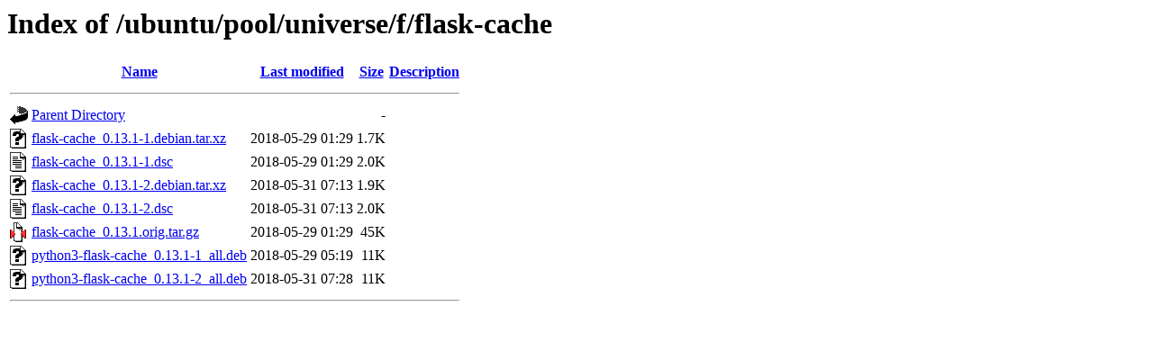

--- FILE ---
content_type: text/html;charset=UTF-8
request_url: http://mirror.sit.fraunhofer.de/ubuntu/pool/universe/f/flask-cache/
body_size: 577
content:
<!DOCTYPE HTML PUBLIC "-//W3C//DTD HTML 3.2 Final//EN">
<html>
 <head>
  <title>Index of /ubuntu/pool/universe/f/flask-cache</title>
 </head>
 <body>
<h1>Index of /ubuntu/pool/universe/f/flask-cache</h1>
  <table>
   <tr><th valign="top"><img src="/icons/blank.gif" alt="[ICO]"></th><th><a href="?C=N;O=D">Name</a></th><th><a href="?C=M;O=A">Last modified</a></th><th><a href="?C=S;O=A">Size</a></th><th><a href="?C=D;O=A">Description</a></th></tr>
   <tr><th colspan="5"><hr></th></tr>
<tr><td valign="top"><img src="/icons/back.gif" alt="[PARENTDIR]"></td><td><a href="/ubuntu/pool/universe/f/">Parent Directory</a></td><td>&nbsp;</td><td align="right">  - </td><td>&nbsp;</td></tr>
<tr><td valign="top"><img src="/icons/unknown.gif" alt="[   ]"></td><td><a href="flask-cache_0.13.1-1.debian.tar.xz">flask-cache_0.13.1-1.debian.tar.xz</a></td><td align="right">2018-05-29 01:29  </td><td align="right">1.7K</td><td>&nbsp;</td></tr>
<tr><td valign="top"><img src="/icons/text.gif" alt="[TXT]"></td><td><a href="flask-cache_0.13.1-1.dsc">flask-cache_0.13.1-1.dsc</a></td><td align="right">2018-05-29 01:29  </td><td align="right">2.0K</td><td>&nbsp;</td></tr>
<tr><td valign="top"><img src="/icons/unknown.gif" alt="[   ]"></td><td><a href="flask-cache_0.13.1-2.debian.tar.xz">flask-cache_0.13.1-2.debian.tar.xz</a></td><td align="right">2018-05-31 07:13  </td><td align="right">1.9K</td><td>&nbsp;</td></tr>
<tr><td valign="top"><img src="/icons/text.gif" alt="[TXT]"></td><td><a href="flask-cache_0.13.1-2.dsc">flask-cache_0.13.1-2.dsc</a></td><td align="right">2018-05-31 07:13  </td><td align="right">2.0K</td><td>&nbsp;</td></tr>
<tr><td valign="top"><img src="/icons/compressed.gif" alt="[   ]"></td><td><a href="flask-cache_0.13.1.orig.tar.gz">flask-cache_0.13.1.orig.tar.gz</a></td><td align="right">2018-05-29 01:29  </td><td align="right"> 45K</td><td>&nbsp;</td></tr>
<tr><td valign="top"><img src="/icons/unknown.gif" alt="[   ]"></td><td><a href="python3-flask-cache_0.13.1-1_all.deb">python3-flask-cache_0.13.1-1_all.deb</a></td><td align="right">2018-05-29 05:19  </td><td align="right"> 11K</td><td>&nbsp;</td></tr>
<tr><td valign="top"><img src="/icons/unknown.gif" alt="[   ]"></td><td><a href="python3-flask-cache_0.13.1-2_all.deb">python3-flask-cache_0.13.1-2_all.deb</a></td><td align="right">2018-05-31 07:28  </td><td align="right"> 11K</td><td>&nbsp;</td></tr>
   <tr><th colspan="5"><hr></th></tr>
</table>
</body></html>
